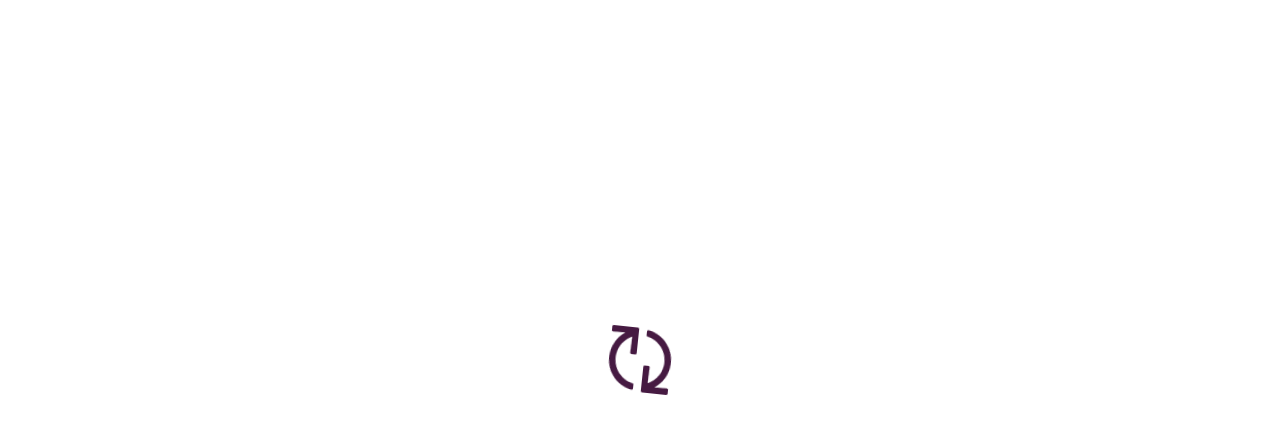

--- FILE ---
content_type: application/javascript
request_url: https://cf.quizizz.com/app-bundle/admin/entryPoint.BAGvfYjJ.js
body_size: 628
content:
function __vite__mapDeps(indexes) {
  if (!__vite__mapDeps.viteFileDeps) {
    __vite__mapDeps.viteFileDeps = ["floating-vue-vendor-8rRLXpQV.css","bootstrap-Bzl2KwLO.css"]
  }
  return indexes.map((i) => __vite__mapDeps.viteFileDeps[i])
}
import{_ as r}from"./shared-domains-vendor-BylH64bx.js";import"./floating-vue-vendor-DGPlwCbO.js";import"./dayjs-DWuRxD5o.js";import"./i18next-BmC3FCEu.js";import"./lodash-BdEp3Byc.js";(function(){try{var e=typeof window<"u"?window:typeof global<"u"?global:typeof self<"u"?self:{},t=new e.Error().stack;t&&(e._sentryDebugIds=e._sentryDebugIds||{},e._sentryDebugIds[t]="8991163e-b670-4588-a545-a04a59e73371",e._sentryDebugIdIdentifier="sentry-dbid-8991163e-b670-4588-a545-a04a59e73371")}catch{}})();r(()=>import("./bootstrap-Bq9_UNx7.js").then(e=>e.cb),__vite__mapDeps([0,1]));
